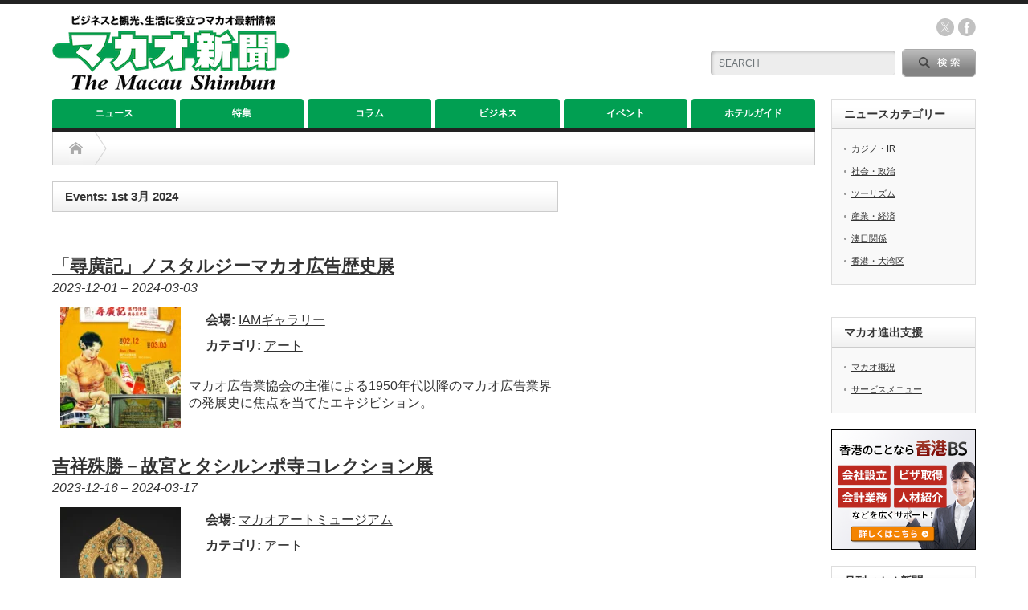

--- FILE ---
content_type: text/html; charset=utf-8
request_url: https://www.google.com/recaptcha/api2/aframe
body_size: 267
content:
<!DOCTYPE HTML><html><head><meta http-equiv="content-type" content="text/html; charset=UTF-8"></head><body><script nonce="Mt1Bf9qAcliYOZMUzOY9_Q">/** Anti-fraud and anti-abuse applications only. See google.com/recaptcha */ try{var clients={'sodar':'https://pagead2.googlesyndication.com/pagead/sodar?'};window.addEventListener("message",function(a){try{if(a.source===window.parent){var b=JSON.parse(a.data);var c=clients[b['id']];if(c){var d=document.createElement('img');d.src=c+b['params']+'&rc='+(localStorage.getItem("rc::a")?sessionStorage.getItem("rc::b"):"");window.document.body.appendChild(d);sessionStorage.setItem("rc::e",parseInt(sessionStorage.getItem("rc::e")||0)+1);localStorage.setItem("rc::h",'1769611348184');}}}catch(b){}});window.parent.postMessage("_grecaptcha_ready", "*");}catch(b){}</script></body></html>

--- FILE ---
content_type: text/javascript; charset=UTF-8
request_url: https://yads.yjtag.yahoo.co.jp/tag?s=15688_29204&fr_id=yads_3199933-0&u=https%3A%2F%2Fwww.macaushimbun.com%2Fevents%2Fevent%2Fon%2F2024%2F03%2F01&pv_ts=1769611344125&cu=https%3A%2F%2Fwww.macaushimbun.com%2F&suid=8f4d30a4-c9a3-402d-808e-d553187d0bda
body_size: 768
content:
yadsDispatchDeliverProduct({"dsCode":"15688_29204","patternCode":"15688_29204-36004","outputType":"js_frame","targetID":"","requestID":"315173e4aa14155ac50a6ec4c224304c","products":[{"adprodsetCode":"15688_29204-36004-39027","adprodType":3,"adTag":"<script onerror='YJ_YADS.passback()' src='https://yads.yjtag.yahoo.co.jp/yda?adprodset=15688_29204-36004-39027&cb=1769611347832&cu=https%3A%2F%2Fwww.macaushimbun.com%2F&pv_id=315173e4aa14155ac50a6ec4c224304c&suid=8f4d30a4-c9a3-402d-808e-d553187d0bda&u=https%3A%2F%2Fwww.macaushimbun.com%2Fevents%2Fevent%2Fon%2F2024%2F03%2F01' type='text/javascript'></script>","width":"300","height":"250","iframeFlag":1},{"adprodsetCode":"15688_29204-36004-39028","adprodType":5,"adTag":"<a href=\"http://promotionalads.yahoo.co.jp/quality/\" target=\"_top\">\n  <img src=\"//s.yimg.jp/images/im/innerad/QC_300_250.jpg\" width=\"300\" height=\"250\" border=\"0\">\n  </img>\n</a>","width":"300","height":"250"}],"measurable":1,"frameTag":"<div style=\"text-align:center;\"><iframe src=\"https://s.yimg.jp/images/listing/tool/yads/yads-iframe.html?s=15688_29204&fr_id=yads_3199933-0&u=https%3A%2F%2Fwww.macaushimbun.com%2Fevents%2Fevent%2Fon%2F2024%2F03%2F01&pv_ts=1769611344125&cu=https%3A%2F%2Fwww.macaushimbun.com%2F&suid=8f4d30a4-c9a3-402d-808e-d553187d0bda\" style=\"border:none;clear:both;display:block;margin:auto;overflow:hidden\" allowtransparency=\"true\" data-resize-frame=\"true\" frameborder=\"0\" height=\"250\" id=\"yads_3199933-0\" name=\"yads_3199933-0\" scrolling=\"no\" title=\"Ad Content\" width=\"300\" allow=\"fullscreen; attribution-reporting\" allowfullscreen loading=\"eager\" ></iframe></div>"});

--- FILE ---
content_type: text/javascript; charset=UTF-8
request_url: https://yads.yjtag.yahoo.co.jp/yda?adprodset=15688_29204-36004-39027&cb=1769611347832&cu=https%3A%2F%2Fwww.macaushimbun.com%2F&pv_id=315173e4aa14155ac50a6ec4c224304c&suid=8f4d30a4-c9a3-402d-808e-d553187d0bda&u=https%3A%2F%2Fwww.macaushimbun.com%2Fevents%2Fevent%2Fon%2F2024%2F03%2F01
body_size: -9
content:
yadsRenderAd_v2([],{"adprodset_code":"15688_29204-36004-39027","callback":"","js_file_name":"","noad_callback":"","output_type":"js_frame"});

--- FILE ---
content_type: text/javascript; charset=UTF-8
request_url: https://yads.yjtag.yahoo.co.jp/tag?s=15688_29204&fr_id=yads_3199933-0&u=https%3A%2F%2Fwww.macaushimbun.com%2Fevents%2Fevent%2Fon%2F2024%2F03%2F01&pv_ts=1769611344125&cu=https%3A%2F%2Fwww.macaushimbun.com%2F&suid=8f4d30a4-c9a3-402d-808e-d553187d0bda
body_size: 773
content:
yadsDispatchDeliverProduct({"dsCode":"15688_29204","patternCode":"15688_29204-36004","outputType":"js_frame","targetID":"","requestID":"99835641f7bfb6b3d83f2e847e5a129b","products":[{"adprodsetCode":"15688_29204-36004-39027","adprodType":3,"adTag":"<script onerror='YJ_YADS.passback()' src='https://yads.yjtag.yahoo.co.jp/yda?adprodset=15688_29204-36004-39027&cb=1769611345655&cu=https%3A%2F%2Fwww.macaushimbun.com%2F&pv_id=99835641f7bfb6b3d83f2e847e5a129b&suid=8f4d30a4-c9a3-402d-808e-d553187d0bda&u=https%3A%2F%2Fwww.macaushimbun.com%2Fevents%2Fevent%2Fon%2F2024%2F03%2F01' type='text/javascript'></script>","width":"300","height":"250","iframeFlag":1},{"adprodsetCode":"15688_29204-36004-39028","adprodType":5,"adTag":"<a href=\"http://promotionalads.yahoo.co.jp/quality/\" target=\"_top\">\n  <img src=\"//s.yimg.jp/images/im/innerad/QC_300_250.jpg\" width=\"300\" height=\"250\" border=\"0\">\n  </img>\n</a>","width":"300","height":"250"}],"measurable":1,"frameTag":"<div style=\"text-align:center;\"><iframe src=\"https://s.yimg.jp/images/listing/tool/yads/yads-iframe.html?s=15688_29204&fr_id=yads_3199933-0&u=https%3A%2F%2Fwww.macaushimbun.com%2Fevents%2Fevent%2Fon%2F2024%2F03%2F01&pv_ts=1769611344125&cu=https%3A%2F%2Fwww.macaushimbun.com%2F&suid=8f4d30a4-c9a3-402d-808e-d553187d0bda\" style=\"border:none;clear:both;display:block;margin:auto;overflow:hidden\" allowtransparency=\"true\" data-resize-frame=\"true\" frameborder=\"0\" height=\"250\" id=\"yads_3199933-0\" name=\"yads_3199933-0\" scrolling=\"no\" title=\"Ad Content\" width=\"300\" allow=\"fullscreen; attribution-reporting\" allowfullscreen loading=\"eager\" ></iframe></div>"});